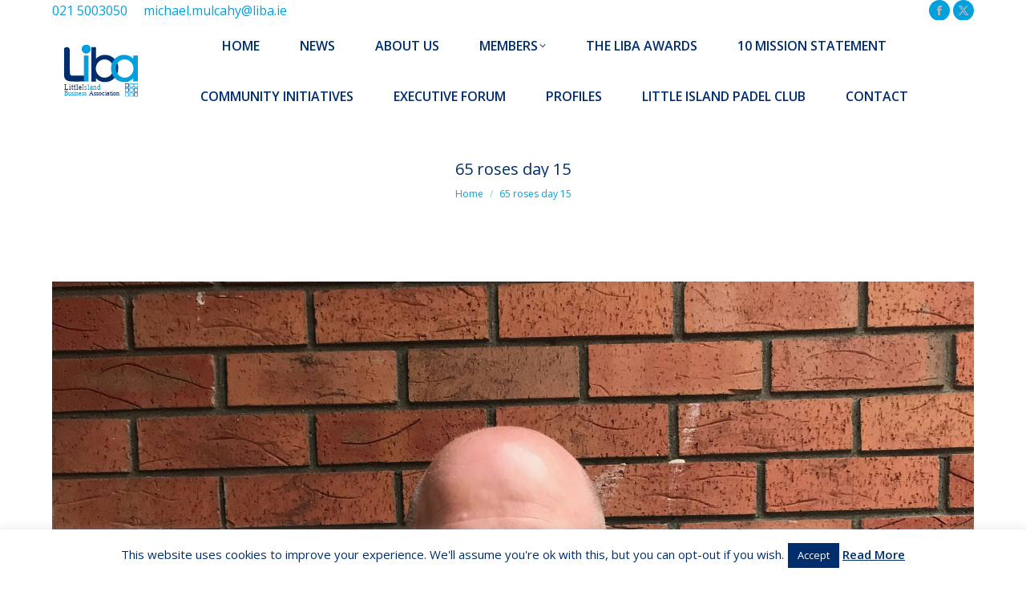

--- FILE ---
content_type: image/svg+xml
request_url: https://liba.ie/wp-content/uploads/2025/04/LIBA-logo.svg
body_size: 4852
content:
<?xml version="1.0" encoding="UTF-8"?> <svg xmlns="http://www.w3.org/2000/svg" xmlns:xlink="http://www.w3.org/1999/xlink" id="Layer_1" version="1.1" viewBox="0 0 519.3 360"><defs><style> .st0 { fill: none; } .st1 { clip-path: url(#clippath-1); } .st2 { clip-path: url(#clippath-2); } .st3, .st4 { font-size: 44.4px; } .st3, .st4, .st5, .st6 { font-family: AvianRegular, Avian; } .st3, .st5, .st7 { fill: #002e6d; } .st4, .st6, .st8 { fill: #00a0df; } .st5, .st6 { font-size: 38.9px; } .st9 { clip-path: url(#clippath); } </style><clipPath id="clippath"><rect class="st0" x="23.7" y="12.7" width="471.9" height="334.6"></rect></clipPath><clipPath id="clippath-1"><rect class="st0" x="23.7" y="12.7" width="471.9" height="334.6"></rect></clipPath><clipPath id="clippath-2"><polyline class="st0" points="23.7 347.3 495.6 347.3 495.6 12.7"></polyline></clipPath></defs><g class="st9"><path class="st7" d="M60.7,42.9c0-7.4-8-13.9-18.4-13.9s-18.4,6.5-18.4,13.9c0,0-.5,130.5,0,150.7,1.1,41.1,11.2,53.1,64.8,53.1,80.1,0,63.5-.4,63.5-.4,7.4,0,13.9-8,13.9-18.4s-6.4-18.4-13.9-18.4c0,0,9.8-.2-34.3-.2-3.8,0-24.7.6-29.1.2-7.5-.7-24.4,4.5-26-14.4-.3-3.6-.4-7.9-.6-12.6-1.7-46.4-1.6-139.7-1.5-139.7"></path><path class="st7" d="M363.8,131c-4.1-10.4-10-19.5-17.6-27.5-8.3-8.7-17.3-15.1-27.1-19.2-9.8-4.1-21-6.2-33.6-6.2s-21.5,2-31,6c-9.5,4-18.3,10-26.2,18.1V29h-29.6v217.7h29.9v-20.2c7.6,7.9,16,13.8,25.3,17.9,9.3,4,19.3,6.1,29.8,6.1,24.8,0,45.4-8.2,61.8-24.7,16.3-16.5,24.5-37.2,24.5-62s-2-22.4-6.1-32.7ZM322.7,205.4c-11,11.2-24.4,16.8-40.2,16.8s-27.4-5.7-38.5-17c-11.1-11.3-16.7-24.5-16.7-39.7s5.5-30.1,16.4-41.6c10.9-11.5,23.9-17.2,39.1-17.2s28.7,5.5,39.8,16.5c11.1,11,16.6,24.4,16.6,40.1s-5.5,30.7-16.4,41.9Z"></path></g><rect class="st8" x="151.5" y="82.2" width="29.3" height="164.5"></rect><g class="st1"><path class="st8" d="M495.6,246.7V82.2h-29.9v19.9c-7.8-8.1-16.4-14.1-25.9-18.1-9.5-4-19.8-6-31.1-6s-23.8,2.1-33.6,6.2c-9.8,4.1-18.9,10.5-27.1,19.2-7.6,7.9-13.4,17-17.5,27.4-4.1,10.4-6.1,21.3-6.1,32.9,0,24.8,8.2,45.5,24.5,62,16.3,16.5,36.9,24.7,61.6,24.7s20.5-2,29.8-6.1c9.3-4,17.8-10,25.3-17.9v20.2h29.9ZM371.6,123.2c11-11,24.3-16.4,39.8-16.4s28.2,5.8,39.3,17.3c11,11.5,16.5,25.3,16.5,41.5s-5.6,28.4-16.7,39.7c-11.1,11.3-23.9,17-38.5,17s-29.4-5.6-40.4-16.9c-11-11.3-16.5-25.2-16.5-41.9s5.5-29.3,16.5-40.2"></path><path class="st8" d="M166.2,69.8c15.8,0,28.5-12.8,28.5-28.5s-12.8-28.5-28.5-28.5-28.5,12.8-28.5,28.5,12.8,28.5,28.5,28.5"></path><text class="st3" transform="translate(24 296.8)"><tspan x="0" y="0">Little </tspan></text></g><text class="st4" transform="translate(135.9 296.8)"><tspan x="0" y="0">Island</tspan></text><text class="st6" transform="translate(24 332.4)"><tspan x="0" y="0">Business</tspan></text><text class="st5" transform="translate(172.1 332.4)"><tspan x="0" y="0" xml:space="preserve"> Association</tspan></text><g class="st2"><path class="st7" d="M435.6,259.1h-20.9c-1,0-1.7.8-1.7,1.8v20.9c0,.5.2.9.5,1.2.3.3.8.5,1.2.5h20.9c1,0,1.8-.8,1.8-1.8v-20.9c0-.5-.2-.9-.5-1.2-.3-.3-.8-.5-1.2-.5M416.5,262.6h17.4v17.4h-17.4v-17.4Z"></path><path class="st7" d="M435.6,288.2h-20.9c-.5,0-.9.2-1.2.5-.3.3-.5.8-.5,1.2v20.9c0,1,.8,1.8,1.7,1.8h20.9c.5,0,.9-.2,1.2-.5.3-.3.5-.8.5-1.2v-20.9c0-1-.8-1.8-1.8-1.8M416.5,291.8h17.4v17.4h-17.4v-17.4Z"></path><path class="st8" d="M416.5,338.2h17.4s0-5.1,0-5.1c0-1,.8-1.7,1.7-1.7h8.2c1,0,1.8.8,1.8,1.7v5.1h17.3s0-17.4,0-17.4h-5.1c-1,0-1.8-.8-1.8-1.7v-8.2c0-1,.8-1.8,1.8-1.8h5.1v-17.4h-5.1c-1,0-1.8-.8-1.8-1.7v-8.2c0-1,.8-1.8,1.8-1.8h5.1v-5.1c0-1,.8-1.7,1.8-1.7h8.2c1,0,1.7.8,1.7,1.7v5.1h17.4v-17.4h-17.4v5.1c0,1-.8,1.7-1.7,1.7h-8.2c-1,0-1.8-.8-1.8-1.7v-5.1h-17.3v17.4h5.1c1,0,1.8.8,1.8,1.8v8.2c0,1-.8,1.7-1.8,1.7h-5.1v17.4h5.1c1,0,1.8.8,1.8,1.8v8.2c0,1-.8,1.8-1.8,1.8h-5.1v5.1c0,1-.8,1.7-1.8,1.7h-8.2c-1,0-1.7-.8-1.7-1.7v-5.1h-17.4s0,17.4,0,17.4ZM435.6,341.7h-20.9c-1,0-1.7-.8-1.7-1.8v-20.9c0-.5.2-.9.5-1.2.3-.3.8-.5,1.2-.5h20.9c1,0,1.8.8,1.8,1.7v5.1h4.7v-5.1c0-1,.8-1.7,1.8-1.7h5.1v-4.7h-5.1c-1,0-1.8-.8-1.8-1.7v-20.9c0-1,.8-1.7,1.8-1.7h5.1v-4.7h-5.1c-1,0-1.8-.8-1.8-1.7v-20.9c0-1,.8-1.8,1.8-1.8h20.9c1,0,1.8.8,1.8,1.8v5.1h4.7v-5.1c0-1,.8-1.8,1.8-1.8h20.9c1,0,1.8.8,1.8,1.8v20.9c0,.5-.2.9-.5,1.2-.3.3-.8.5-1.2.5h-20.9c-1,0-1.8-.8-1.8-1.8v-5.1h-4.7v5.1c0,1-.8,1.7-1.8,1.7h-5.1v4.7h5.1c1,0,1.8.8,1.8,1.8v20.3c0,.2,0,.4,0,.5,0,1-.8,1.7-1.7,1.7h-5.2v4.7h5.1c1,0,1.8.8,1.8,1.7v20.9c0,.5-.2.9-.5,1.2-.3.3-.8.5-1.2.5h-20.9c-1,0-1.8-.8-1.8-1.8v-5.1h-4.7v5.1c0,.5-.2.9-.5,1.2-.3.3-.8.5-1.2.5"></path><path class="st7" d="M493.9,288.2h-20.9c-1,0-1.8.8-1.8,1.7v20.9c0,.5.2.9.5,1.2.3.3.8.5,1.3.5h20.9c1,0,1.8-.8,1.8-1.8v-20.9c0-.5-.2-.9-.5-1.2-.3-.3-.8-.5-1.2-.5M474.7,309.1v-17.4s17.4,0,17.4,0v17.4h-17.4Z"></path><path class="st7" d="M493.9,317.4h-20.9c-1,0-1.8.8-1.8,1.7v20.9c0,.5.2.9.5,1.2.3.3.8.5,1.2.5h20.9c1,0,1.8-.8,1.8-1.8v-20.9c0-1-.8-1.7-1.8-1.7M474.7,320.9h17.4v17.4h-17.4v-17.4Z"></path></g></svg> 